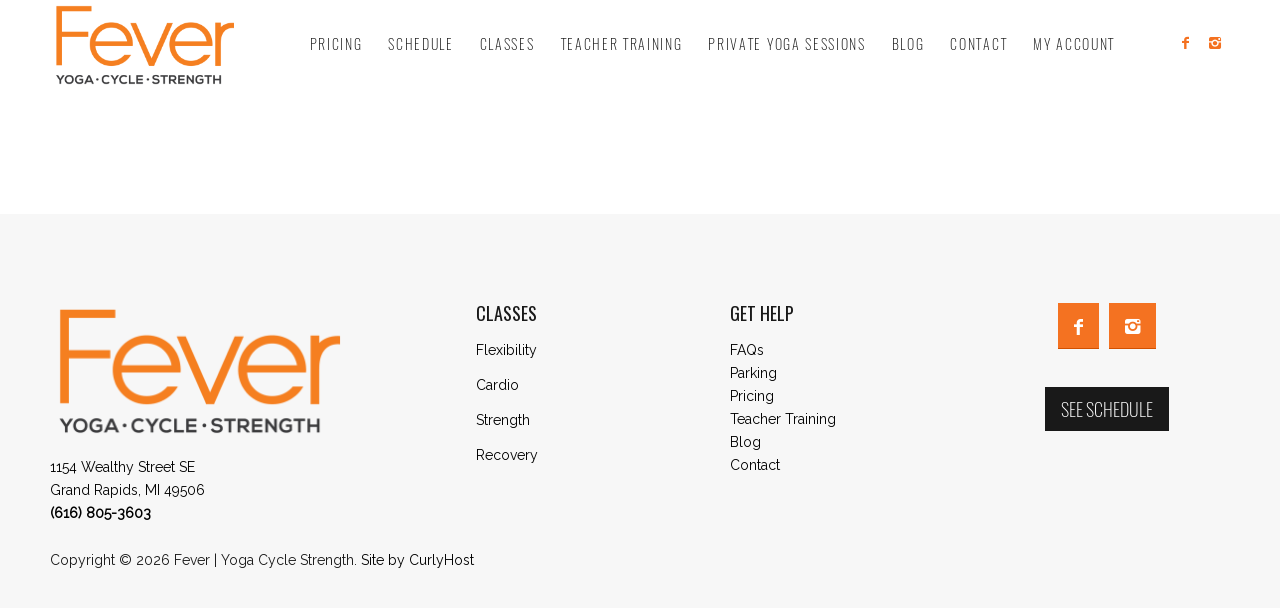

--- FILE ---
content_type: text/css; charset=UTF-8
request_url: https://feverycs.com/wp-content/uploads/useanyfont/uaf.css?ver=1765490918
body_size: -132
content:
				@font-face {
					font-family: 'oswald-extralight';
					src: url('https://feverycs.com/wp-content/uploads/useanyfont/191106034757Oswald-ExtraLight.woff') format('woff');
					  font-display: auto;
				}

				.oswald-extralight{font-family: 'oswald-extralight' !important;}

						h1, #menu-main-menu li a, #menu-main-menu li span{
					font-family: 'oswald-extralight' !important;
				}
		